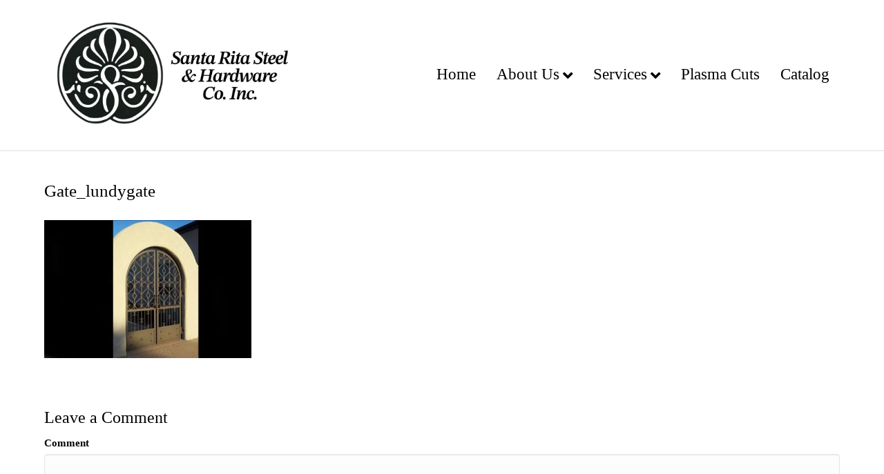

--- FILE ---
content_type: text/html; charset=UTF-8
request_url: https://santaritasteel.com/plasma-cuts/gate_lundygate/
body_size: 21582
content:
<!DOCTYPE html>
<html dir="ltr" lang="en-US" prefix="og: https://ogp.me/ns#">
<head>
<meta charset="UTF-8" />
<meta name='viewport' content='width=device-width, initial-scale=1.0' />
<meta http-equiv='X-UA-Compatible' content='IE=edge' />
<link rel="profile" href="https://gmpg.org/xfn/11" />
<title>Gate_lundygate | Santa Rita Steel</title>

		<!-- All in One SEO 4.6.9.1 - aioseo.com -->
		<meta name="robots" content="max-image-preview:large" />
		<link rel="canonical" href="https://santaritasteel.com/plasma-cuts/gate_lundygate/" />
		<meta name="generator" content="All in One SEO (AIOSEO) 4.6.9.1" />
		<meta property="og:locale" content="en_US" />
		<meta property="og:site_name" content="Santa Rita Steel | Serving Tucson" />
		<meta property="og:type" content="article" />
		<meta property="og:title" content="Gate_lundygate | Santa Rita Steel" />
		<meta property="og:url" content="https://santaritasteel.com/plasma-cuts/gate_lundygate/" />
		<meta property="article:published_time" content="2018-03-04T20:41:31+00:00" />
		<meta property="article:modified_time" content="2018-03-04T20:41:31+00:00" />
		<meta name="twitter:card" content="summary_large_image" />
		<meta name="twitter:title" content="Gate_lundygate | Santa Rita Steel" />
		<script type="application/ld+json" class="aioseo-schema">
			{"@context":"https:\/\/schema.org","@graph":[{"@type":"BreadcrumbList","@id":"https:\/\/santaritasteel.com\/plasma-cuts\/gate_lundygate\/#breadcrumblist","itemListElement":[{"@type":"ListItem","@id":"https:\/\/santaritasteel.com\/#listItem","position":1,"name":"Home","item":"https:\/\/santaritasteel.com\/","nextItem":"https:\/\/santaritasteel.com\/plasma-cuts\/gate_lundygate\/#listItem"},{"@type":"ListItem","@id":"https:\/\/santaritasteel.com\/plasma-cuts\/gate_lundygate\/#listItem","position":2,"name":"Gate_lundygate","previousItem":"https:\/\/santaritasteel.com\/#listItem"}]},{"@type":"ItemPage","@id":"https:\/\/santaritasteel.com\/plasma-cuts\/gate_lundygate\/#itempage","url":"https:\/\/santaritasteel.com\/plasma-cuts\/gate_lundygate\/","name":"Gate_lundygate | Santa Rita Steel","inLanguage":"en-US","isPartOf":{"@id":"https:\/\/santaritasteel.com\/#website"},"breadcrumb":{"@id":"https:\/\/santaritasteel.com\/plasma-cuts\/gate_lundygate\/#breadcrumblist"},"author":{"@id":"https:\/\/santaritasteel.com\/author\/srsadmin18\/#author"},"creator":{"@id":"https:\/\/santaritasteel.com\/author\/srsadmin18\/#author"},"datePublished":"2018-03-04T20:41:31-07:00","dateModified":"2018-03-04T20:41:31-07:00"},{"@type":"Organization","@id":"https:\/\/santaritasteel.com\/#organization","name":"Santa Rita Steel","description":"Serving Tucson","url":"https:\/\/santaritasteel.com\/"},{"@type":"Person","@id":"https:\/\/santaritasteel.com\/author\/srsadmin18\/#author","url":"https:\/\/santaritasteel.com\/author\/srsadmin18\/","name":"SRSadmin18"},{"@type":"WebSite","@id":"https:\/\/santaritasteel.com\/#website","url":"https:\/\/santaritasteel.com\/","name":"Santa Rita Steel","description":"Serving Tucson","inLanguage":"en-US","publisher":{"@id":"https:\/\/santaritasteel.com\/#organization"}}]}
		</script>
		<!-- All in One SEO -->

<link rel='dns-prefetch' href='//s.w.org' />
<link rel="alternate" type="application/rss+xml" title="Santa Rita Steel &raquo; Feed" href="https://santaritasteel.com/feed/" />
<link rel="alternate" type="application/rss+xml" title="Santa Rita Steel &raquo; Comments Feed" href="https://santaritasteel.com/comments/feed/" />
<link rel="alternate" type="application/rss+xml" title="Santa Rita Steel &raquo; Gate_lundygate Comments Feed" href="https://santaritasteel.com/plasma-cuts/gate_lundygate/feed/" />
<script>
window._wpemojiSettings = {"baseUrl":"https:\/\/s.w.org\/images\/core\/emoji\/14.0.0\/72x72\/","ext":".png","svgUrl":"https:\/\/s.w.org\/images\/core\/emoji\/14.0.0\/svg\/","svgExt":".svg","source":{"concatemoji":"https:\/\/santaritasteel.com\/wp-includes\/js\/wp-emoji-release.min.js?ver=6.0.11"}};
/*! This file is auto-generated */
!function(e,a,t){var n,r,o,i=a.createElement("canvas"),p=i.getContext&&i.getContext("2d");function s(e,t){var a=String.fromCharCode,e=(p.clearRect(0,0,i.width,i.height),p.fillText(a.apply(this,e),0,0),i.toDataURL());return p.clearRect(0,0,i.width,i.height),p.fillText(a.apply(this,t),0,0),e===i.toDataURL()}function c(e){var t=a.createElement("script");t.src=e,t.defer=t.type="text/javascript",a.getElementsByTagName("head")[0].appendChild(t)}for(o=Array("flag","emoji"),t.supports={everything:!0,everythingExceptFlag:!0},r=0;r<o.length;r++)t.supports[o[r]]=function(e){if(!p||!p.fillText)return!1;switch(p.textBaseline="top",p.font="600 32px Arial",e){case"flag":return s([127987,65039,8205,9895,65039],[127987,65039,8203,9895,65039])?!1:!s([55356,56826,55356,56819],[55356,56826,8203,55356,56819])&&!s([55356,57332,56128,56423,56128,56418,56128,56421,56128,56430,56128,56423,56128,56447],[55356,57332,8203,56128,56423,8203,56128,56418,8203,56128,56421,8203,56128,56430,8203,56128,56423,8203,56128,56447]);case"emoji":return!s([129777,127995,8205,129778,127999],[129777,127995,8203,129778,127999])}return!1}(o[r]),t.supports.everything=t.supports.everything&&t.supports[o[r]],"flag"!==o[r]&&(t.supports.everythingExceptFlag=t.supports.everythingExceptFlag&&t.supports[o[r]]);t.supports.everythingExceptFlag=t.supports.everythingExceptFlag&&!t.supports.flag,t.DOMReady=!1,t.readyCallback=function(){t.DOMReady=!0},t.supports.everything||(n=function(){t.readyCallback()},a.addEventListener?(a.addEventListener("DOMContentLoaded",n,!1),e.addEventListener("load",n,!1)):(e.attachEvent("onload",n),a.attachEvent("onreadystatechange",function(){"complete"===a.readyState&&t.readyCallback()})),(e=t.source||{}).concatemoji?c(e.concatemoji):e.wpemoji&&e.twemoji&&(c(e.twemoji),c(e.wpemoji)))}(window,document,window._wpemojiSettings);
</script>
<style>
img.wp-smiley,
img.emoji {
	display: inline !important;
	border: none !important;
	box-shadow: none !important;
	height: 1em !important;
	width: 1em !important;
	margin: 0 0.07em !important;
	vertical-align: -0.1em !important;
	background: none !important;
	padding: 0 !important;
}
</style>
	<link rel='stylesheet' id='jquery-magnificpopup-css'  href='https://santaritasteel.com/wp-content/plugins/bb-plugin/css/jquery.magnificpopup.min.css?ver=2.6.0.3' media='all' />
<link rel='stylesheet' id='font-awesome-5-css'  href='https://santaritasteel.com/wp-content/plugins/bb-plugin/fonts/fontawesome/5.15.4/css/all.min.css?ver=2.6.0.3' media='all' />
<link rel='stylesheet' id='bootstrap-css'  href='https://santaritasteel.com/wp-content/themes/bb-theme/css/bootstrap.min.css?ver=1.7.11' media='all' />
<link rel='stylesheet' id='fl-automator-skin-css'  href='https://santaritasteel.com/wp-content/uploads/bb-theme/skin-68c8c51209d24.css?ver=1.7.11' media='all' />
<!--n2css--><script src='https://santaritasteel.com/wp-includes/js/jquery/jquery.min.js?ver=3.6.0' id='jquery-core-js'></script>
<script src='https://santaritasteel.com/wp-includes/js/jquery/jquery-migrate.min.js?ver=3.3.2' id='jquery-migrate-js'></script>
<link rel="https://api.w.org/" href="https://santaritasteel.com/wp-json/" /><link rel="alternate" type="application/json" href="https://santaritasteel.com/wp-json/wp/v2/media/224" /><link rel="EditURI" type="application/rsd+xml" title="RSD" href="https://santaritasteel.com/xmlrpc.php?rsd" />
<link rel="wlwmanifest" type="application/wlwmanifest+xml" href="https://santaritasteel.com/wp-includes/wlwmanifest.xml" /> 
<meta name="generator" content="WordPress 6.0.11" />
<link rel='shortlink' href='https://santaritasteel.com/?p=224' />
<link rel="alternate" type="application/json+oembed" href="https://santaritasteel.com/wp-json/oembed/1.0/embed?url=https%3A%2F%2Fsantaritasteel.com%2Fplasma-cuts%2Fgate_lundygate%2F" />
<link rel="alternate" type="text/xml+oembed" href="https://santaritasteel.com/wp-json/oembed/1.0/embed?url=https%3A%2F%2Fsantaritasteel.com%2Fplasma-cuts%2Fgate_lundygate%2F&#038;format=xml" />
    
    <script type="text/javascript">
        var ajaxurl = 'https://santaritasteel.com/wp-admin/admin-ajax.php';
    </script>
<link rel="icon" href="https://santaritasteel.com/wp-content/uploads/2018/03/SRS_HeaderLogo300px-150x150.jpg" sizes="32x32" />
<link rel="icon" href="https://santaritasteel.com/wp-content/uploads/2018/03/SRS_HeaderLogo300px.jpg" sizes="192x192" />
<link rel="apple-touch-icon" href="https://santaritasteel.com/wp-content/uploads/2018/03/SRS_HeaderLogo300px.jpg" />
<meta name="msapplication-TileImage" content="https://santaritasteel.com/wp-content/uploads/2018/03/SRS_HeaderLogo300px.jpg" />
<link rel="stylesheet" href="https://santaritasteel.com/wp-content/themes/bb-theme-child/style.css" /></head>
<body class="attachment attachment-template-default attachmentid-224 attachment-jpeg fl-framework-bootstrap fl-preset-default fl-full-width fl-scroll-to-top fl-submenu-indicator fl-submenu-toggle" itemscope="itemscope" itemtype="https://schema.org/WebPage">
<a aria-label="Skip to content" class="fl-screen-reader-text" href="#fl-main-content">Skip to content</a><div class="fl-page">
	<header class="fl-page-header fl-page-header-fixed fl-page-nav-right fl-page-nav-toggle-button fl-page-nav-toggle-visible-mobile"  role="banner">
	<div class="fl-page-header-wrap">
		<div class="fl-page-header-container container">
			<div class="fl-page-header-row row">
				<div class="col-sm-12 col-md-3 fl-page-logo-wrap">
					<div class="fl-page-header-logo">
						<a href="https://santaritasteel.com/"><img class="fl-logo-img" loading="false" data-no-lazy="1"   itemscope itemtype="https://schema.org/ImageObject" src="https://santaritasteel.com/wp-content/uploads/2023/10/Redone-Logo.jpeg" data-retina="" title="" width="2048" height="1212" alt="Santa Rita Steel" /><meta itemprop="name" content="Santa Rita Steel" /></a>
					</div>
				</div>
				<div class="col-sm-12 col-md-9 fl-page-fixed-nav-wrap">
					<div class="fl-page-nav-wrap">
						<nav class="fl-page-nav fl-nav navbar navbar-default navbar-expand-md" aria-label="Header Menu" role="navigation">
							<button type="button" class="navbar-toggle navbar-toggler" data-toggle="collapse" data-target=".fl-page-nav-collapse">
								<span>Menu</span>
							</button>
							<div class="fl-page-nav-collapse collapse navbar-collapse">
								<ul id="menu-primary" class="nav navbar-nav navbar-right menu fl-theme-menu"><li id="menu-item-103" class="menu-item menu-item-type-post_type menu-item-object-page menu-item-home menu-item-103 nav-item"><a href="https://santaritasteel.com/" class="nav-link">Home</a></li>
<li id="menu-item-104" class="menu-item menu-item-type-post_type menu-item-object-page menu-item-has-children menu-item-104 nav-item"><a href="https://santaritasteel.com/about/" class="nav-link">About Us</a><div class="fl-submenu-icon-wrap"><span class="fl-submenu-toggle-icon"></span></div>
<ul class="sub-menu">
	<li id="menu-item-876" class="menu-item menu-item-type-post_type menu-item-object-page menu-item-876 nav-item"><a href="https://santaritasteel.com/about/" class="nav-link">About Us</a></li>
	<li id="menu-item-1211" class="menu-item menu-item-type-post_type menu-item-object-page menu-item-1211 nav-item"><a href="https://santaritasteel.com/contactandlocation/" class="nav-link">Contact &#038; Location</a></li>
	<li id="menu-item-875" class="menu-item menu-item-type-post_type menu-item-object-page menu-item-875 nav-item"><a href="https://santaritasteel.com/termsandconditions/" class="nav-link">Terms &#038; Conditions</a></li>
</ul>
</li>
<li id="menu-item-135" class="menu-item menu-item-type-post_type menu-item-object-page menu-item-has-children menu-item-135 nav-item"><a href="https://santaritasteel.com/services/" class="nav-link">Services</a><div class="fl-submenu-icon-wrap"><span class="fl-submenu-toggle-icon"></span></div>
<ul class="sub-menu">
	<li id="menu-item-1288" class="menu-item menu-item-type-post_type menu-item-object-page menu-item-1288 nav-item"><a href="https://santaritasteel.com/bending/" class="nav-link">Bending</a></li>
	<li id="menu-item-1315" class="menu-item menu-item-type-post_type menu-item-object-page menu-item-1315 nav-item"><a href="https://santaritasteel.com/pickets/" class="nav-link">Pickets</a></li>
	<li id="menu-item-1314" class="menu-item menu-item-type-post_type menu-item-object-page menu-item-1314 nav-item"><a href="https://santaritasteel.com/custom-cuts-punching/" class="nav-link">Custom Cuts &#038; Punching</a></li>
	<li id="menu-item-1316" class="menu-item menu-item-type-post_type menu-item-object-page menu-item-1316 nav-item"><a href="https://santaritasteel.com/twisted-hammered-tubing/" class="nav-link">Twisted &#038; Hammered Tubing</a></li>
</ul>
</li>
<li id="menu-item-141" class="menu-item menu-item-type-post_type menu-item-object-page menu-item-141 nav-item"><a href="https://santaritasteel.com/plasma-cuts/" class="nav-link">Plasma Cuts</a></li>
<li id="menu-item-2104" class="menu-item menu-item-type-post_type menu-item-object-page menu-item-2104 nav-item"><a href="https://santaritasteel.com/catalog/" class="nav-link">Catalog</a></li>
</ul>							</div>
						</nav>
					</div>
				</div>
			</div>
		</div>
	</div>
</header><!-- .fl-page-header-fixed -->
<header class="fl-page-header fl-page-header-primary fl-page-nav-right fl-page-nav-toggle-button fl-page-nav-toggle-visible-mobile" itemscope="itemscope" itemtype="https://schema.org/WPHeader"  role="banner">
	<div class="fl-page-header-wrap">
		<div class="fl-page-header-container container">
			<div class="fl-page-header-row row">
				<div class="col-sm-12 col-md-4 fl-page-header-logo-col">
					<div class="fl-page-header-logo" itemscope="itemscope" itemtype="https://schema.org/Organization">
						<a href="https://santaritasteel.com/" itemprop="url"><img class="fl-logo-img" loading="false" data-no-lazy="1"   itemscope itemtype="https://schema.org/ImageObject" src="https://santaritasteel.com/wp-content/uploads/2023/10/Redone-Logo.jpeg" data-retina="" title="" width="2048" height="1212" alt="Santa Rita Steel" /><meta itemprop="name" content="Santa Rita Steel" /></a>
											</div>
				</div>
				<div class="col-sm-12 col-md-8 fl-page-nav-col">
					<div class="fl-page-nav-wrap">
						<nav class="fl-page-nav fl-nav navbar navbar-default navbar-expand-md" aria-label="Header Menu" itemscope="itemscope" itemtype="https://schema.org/SiteNavigationElement" role="navigation">
							<button type="button" class="navbar-toggle navbar-toggler" data-toggle="collapse" data-target=".fl-page-nav-collapse">
								<span>Menu</span>
							</button>
							<div class="fl-page-nav-collapse collapse navbar-collapse">
								<ul id="menu-primary-1" class="nav navbar-nav navbar-right menu fl-theme-menu"><li class="menu-item menu-item-type-post_type menu-item-object-page menu-item-home menu-item-103 nav-item"><a href="https://santaritasteel.com/" class="nav-link">Home</a></li>
<li class="menu-item menu-item-type-post_type menu-item-object-page menu-item-has-children menu-item-104 nav-item"><a href="https://santaritasteel.com/about/" class="nav-link">About Us</a><div class="fl-submenu-icon-wrap"><span class="fl-submenu-toggle-icon"></span></div>
<ul class="sub-menu">
	<li class="menu-item menu-item-type-post_type menu-item-object-page menu-item-876 nav-item"><a href="https://santaritasteel.com/about/" class="nav-link">About Us</a></li>
	<li class="menu-item menu-item-type-post_type menu-item-object-page menu-item-1211 nav-item"><a href="https://santaritasteel.com/contactandlocation/" class="nav-link">Contact &#038; Location</a></li>
	<li class="menu-item menu-item-type-post_type menu-item-object-page menu-item-875 nav-item"><a href="https://santaritasteel.com/termsandconditions/" class="nav-link">Terms &#038; Conditions</a></li>
</ul>
</li>
<li class="menu-item menu-item-type-post_type menu-item-object-page menu-item-has-children menu-item-135 nav-item"><a href="https://santaritasteel.com/services/" class="nav-link">Services</a><div class="fl-submenu-icon-wrap"><span class="fl-submenu-toggle-icon"></span></div>
<ul class="sub-menu">
	<li class="menu-item menu-item-type-post_type menu-item-object-page menu-item-1288 nav-item"><a href="https://santaritasteel.com/bending/" class="nav-link">Bending</a></li>
	<li class="menu-item menu-item-type-post_type menu-item-object-page menu-item-1315 nav-item"><a href="https://santaritasteel.com/pickets/" class="nav-link">Pickets</a></li>
	<li class="menu-item menu-item-type-post_type menu-item-object-page menu-item-1314 nav-item"><a href="https://santaritasteel.com/custom-cuts-punching/" class="nav-link">Custom Cuts &#038; Punching</a></li>
	<li class="menu-item menu-item-type-post_type menu-item-object-page menu-item-1316 nav-item"><a href="https://santaritasteel.com/twisted-hammered-tubing/" class="nav-link">Twisted &#038; Hammered Tubing</a></li>
</ul>
</li>
<li class="menu-item menu-item-type-post_type menu-item-object-page menu-item-141 nav-item"><a href="https://santaritasteel.com/plasma-cuts/" class="nav-link">Plasma Cuts</a></li>
<li class="menu-item menu-item-type-post_type menu-item-object-page menu-item-2104 nav-item"><a href="https://santaritasteel.com/catalog/" class="nav-link">Catalog</a></li>
</ul>							</div>
						</nav>
					</div>
				</div>
			</div>
		</div>
	</div>
</header><!-- .fl-page-header -->
	<div id="fl-main-content" class="fl-page-content" itemprop="mainContentOfPage" role="main">

		
<div class="fl-content-full container">
	<div class="row">
		<div class="fl-content col-md-12">
			<article class="fl-post post-224 attachment type-attachment status-inherit hentry" id="fl-post-224" itemscope="itemscope" itemtype="https://schema.org/CreativeWork">

		<header class="fl-post-header">
		<h1 class="fl-post-title" itemprop="headline">Gate_lundygate</h1>
			</header><!-- .fl-post-header -->
			<div class="fl-post-content clearfix" itemprop="text">
		<p class="attachment"><a href='https://santaritasteel.com/wp-content/uploads/2018/03/Gate_lundygate.jpg'><img width="300" height="200" src="https://santaritasteel.com/wp-content/uploads/2018/03/Gate_lundygate-300x200.jpg" class="attachment-medium size-medium" alt="" loading="lazy" srcset="https://santaritasteel.com/wp-content/uploads/2018/03/Gate_lundygate-300x200.jpg 300w, https://santaritasteel.com/wp-content/uploads/2018/03/Gate_lundygate.jpg 400w" sizes="(max-width: 300px) 100vw, 300px" /></a></p>
	</div><!-- .fl-post-content -->
	
</article>

<div class="fl-comments">

	
			<div id="respond" class="comment-respond">
		<h3 id="reply-title" class="comment-reply-title">Leave a Comment <small><a rel="nofollow" id="cancel-comment-reply-link" href="/plasma-cuts/gate_lundygate/#respond" style="display:none;">Cancel Reply</a></small></h3><form action="https://santaritasteel.com/wp-comments-post.php" method="post" id="fl-comment-form" class="fl-comment-form"><label for="fl-comment">Comment</label><textarea id="fl-comment" name="comment" class="form-control" cols="60" rows="8" tabindex="4"></textarea><br /><label for="fl-author">Name (required)</label>
									<input type="text" id="fl-author" name="author" class="form-control" value="" tabindex="1" aria-required="true" /><br />
<label for="fl-email">Email (will not be published) (required)</label>
									<input type="text" id="fl-email" name="email" class="form-control" value="" tabindex="2" aria-required="true" /><br />
<label for="fl-url">Website</label>
									<input type="text" id="fl-url" name="url" class="form-control" value="" tabindex="3" /><br />
<p class="form-submit"><input name="submit" type="submit" id="fl-comment-form-submit" class="btn btn-primary" value="Submit Comment" /> <input type='hidden' name='comment_post_ID' value='224' id='comment_post_ID' />
<input type='hidden' name='comment_parent' id='comment_parent' value='0' />
</p></form>	</div><!-- #respond -->
		</div>
<!-- .fl-post -->
		</div>
	</div>
</div>


	</div><!-- .fl-page-content -->
		<footer class="fl-page-footer-wrap" itemscope="itemscope" itemtype="https://schema.org/WPFooter"  role="contentinfo">
		<div class="fl-page-footer">
	<div class="fl-page-footer-container container">
		<div class="fl-page-footer-row row">
			<div class="col-md-12 text-center clearfix"><div class="fl-page-footer-text fl-page-footer-text-1">© Santa Rita Steel & Hardware Company Inc., Tucson AZ, All Rights Reserved</div></div>					</div>
	</div>
</div><!-- .fl-page-footer -->
	</footer>
		</div><!-- .fl-page -->
<a href="#" id="fl-to-top"><span class="sr-only">Scroll To Top</span><i class="fas fa-chevron-up" aria-hidden="true"></i></a><script src='https://santaritasteel.com/wp-content/plugins/bb-plugin/js/jquery.ba-throttle-debounce.min.js?ver=2.6.0.3' id='jquery-throttle-js'></script>
<script src='https://santaritasteel.com/wp-content/plugins/bb-plugin/js/jquery.magnificpopup.min.js?ver=2.6.0.3' id='jquery-magnificpopup-js'></script>
<script src='https://santaritasteel.com/wp-content/plugins/bb-plugin/js/jquery.fitvids.min.js?ver=1.2' id='jquery-fitvids-js'></script>
<script src='https://santaritasteel.com/wp-includes/js/comment-reply.min.js?ver=6.0.11' id='comment-reply-js'></script>
<script src='https://santaritasteel.com/wp-content/themes/bb-theme/js/bootstrap.min.js?ver=1.7.11' id='bootstrap-js'></script>
<script id='fl-automator-js-extra'>
var themeopts = {"medium_breakpoint":"992","mobile_breakpoint":"768"};
</script>
<script src='https://santaritasteel.com/wp-content/themes/bb-theme/js/theme.min.js?ver=1.7.11' id='fl-automator-js'></script>
</body>
</html>
